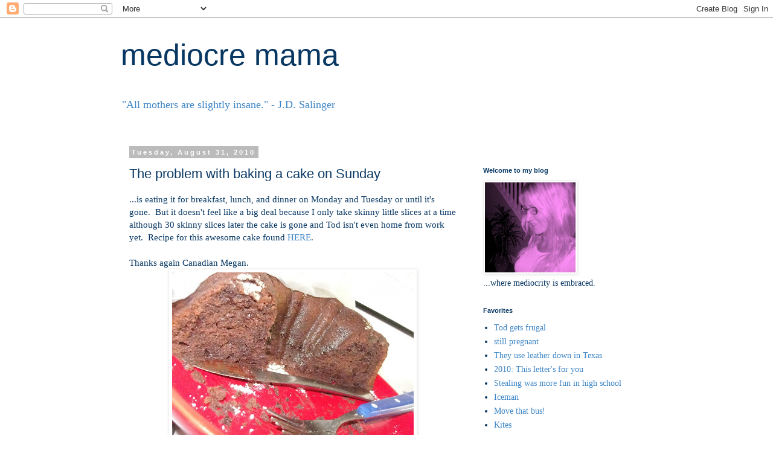

--- FILE ---
content_type: text/html; charset=UTF-8
request_url: http://www.mediocremama.com/2010/08/problem-with-baking-cake-on-sunday.html
body_size: 12869
content:
<!DOCTYPE html>
<html class='v2' dir='ltr' lang='en'>
<head>
<link href='https://www.blogger.com/static/v1/widgets/335934321-css_bundle_v2.css' rel='stylesheet' type='text/css'/>
<meta content='width=1100' name='viewport'/>
<meta content='text/html; charset=UTF-8' http-equiv='Content-Type'/>
<meta content='blogger' name='generator'/>
<link href='http://www.mediocremama.com/favicon.ico' rel='icon' type='image/x-icon'/>
<link href='http://www.mediocremama.com/2010/08/problem-with-baking-cake-on-sunday.html' rel='canonical'/>
<link rel="alternate" type="application/atom+xml" title="mediocre mama - Atom" href="http://www.mediocremama.com/feeds/posts/default" />
<link rel="alternate" type="application/rss+xml" title="mediocre mama - RSS" href="http://www.mediocremama.com/feeds/posts/default?alt=rss" />
<link rel="service.post" type="application/atom+xml" title="mediocre mama - Atom" href="https://www.blogger.com/feeds/7431505927795492227/posts/default" />

<link rel="alternate" type="application/atom+xml" title="mediocre mama - Atom" href="http://www.mediocremama.com/feeds/7104516426807539721/comments/default" />
<!--Can't find substitution for tag [blog.ieCssRetrofitLinks]-->
<link href='https://blogger.googleusercontent.com/img/b/R29vZ2xl/AVvXsEjllpr8OxtDjaEO4qzBfBrLkc4ZvEH8NIiSQf6NYBkmSh1ERbO3HXxqkSCWDDybVM4j0yAGEE0SVc1dB3_Qr1OClI6M3CpmJ4wczmiR710cmgYI_K2awT1BHrek2gJK3xYWP3e8LWDO_kg/s400/DSC01624.JPG' rel='image_src'/>
<meta content='http://www.mediocremama.com/2010/08/problem-with-baking-cake-on-sunday.html' property='og:url'/>
<meta content='The problem with baking a cake on Sunday' property='og:title'/>
<meta content='...is eating it for breakfast, lunch, and dinner on Monday and Tuesday or until it&#39;s gone.  But it doesn&#39;t feel like a big deal because I on...' property='og:description'/>
<meta content='https://blogger.googleusercontent.com/img/b/R29vZ2xl/AVvXsEjllpr8OxtDjaEO4qzBfBrLkc4ZvEH8NIiSQf6NYBkmSh1ERbO3HXxqkSCWDDybVM4j0yAGEE0SVc1dB3_Qr1OClI6M3CpmJ4wczmiR710cmgYI_K2awT1BHrek2gJK3xYWP3e8LWDO_kg/w1200-h630-p-k-no-nu/DSC01624.JPG' property='og:image'/>
<title>mediocre mama: The problem with baking a cake on Sunday</title>
<style id='page-skin-1' type='text/css'><!--
/*
-----------------------------------------------
Blogger Template Style
Name:     Simple
Designer: Blogger
URL:      www.blogger.com
----------------------------------------------- */
/* Content
----------------------------------------------- */
body {
font: normal normal 14px Georgia, Utopia, 'Palatino Linotype', Palatino, serif;
color: #073763;
background: #ffffff none repeat scroll top left;
padding: 0 0 0 0;
}
html body .region-inner {
min-width: 0;
max-width: 100%;
width: auto;
}
h2 {
font-size: 22px;
}
a:link {
text-decoration:none;
color: #3d85c6;
}
a:visited {
text-decoration:none;
color: #888888;
}
a:hover {
text-decoration:underline;
color: #33aaff;
}
.body-fauxcolumn-outer .fauxcolumn-inner {
background: transparent none repeat scroll top left;
_background-image: none;
}
.body-fauxcolumn-outer .cap-top {
position: absolute;
z-index: 1;
height: 400px;
width: 100%;
}
.body-fauxcolumn-outer .cap-top .cap-left {
width: 100%;
background: transparent none repeat-x scroll top left;
_background-image: none;
}
.content-outer {
-moz-box-shadow: 0 0 0 rgba(0, 0, 0, .15);
-webkit-box-shadow: 0 0 0 rgba(0, 0, 0, .15);
-goog-ms-box-shadow: 0 0 0 #333333;
box-shadow: 0 0 0 rgba(0, 0, 0, .15);
margin-bottom: 1px;
}
.content-inner {
padding: 10px 40px;
}
.content-inner {
background-color: #ffffff;
}
/* Header
----------------------------------------------- */
.header-outer {
background: transparent none repeat-x scroll 0 -400px;
_background-image: none;
}
.Header h1 {
font: normal normal 50px 'Trebuchet MS',Trebuchet,Verdana,sans-serif;
color: #073763;
text-shadow: 0 0 0 rgba(0, 0, 0, .2);
}
.Header h1 a {
color: #073763;
}
.Header .description {
font-size: 18px;
color: #3d85c6;
}
.header-inner .Header .titlewrapper {
padding: 22px 0;
}
.header-inner .Header .descriptionwrapper {
padding: 0 0;
}
/* Tabs
----------------------------------------------- */
.tabs-inner .section:first-child {
border-top: 0 solid #dddddd;
}
.tabs-inner .section:first-child ul {
margin-top: -1px;
border-top: 1px solid #dddddd;
border-left: 1px solid #dddddd;
border-right: 1px solid #dddddd;
}
.tabs-inner .widget ul {
background: transparent none repeat-x scroll 0 -800px;
_background-image: none;
border-bottom: 1px solid #dddddd;
margin-top: 0;
margin-left: -30px;
margin-right: -30px;
}
.tabs-inner .widget li a {
display: inline-block;
padding: .6em 1em;
font: normal normal 14px Georgia, Utopia, 'Palatino Linotype', Palatino, serif;
color: #000000;
border-left: 1px solid #ffffff;
border-right: 1px solid #dddddd;
}
.tabs-inner .widget li:first-child a {
border-left: none;
}
.tabs-inner .widget li.selected a, .tabs-inner .widget li a:hover {
color: #000000;
background-color: #eeeeee;
text-decoration: none;
}
/* Columns
----------------------------------------------- */
.main-outer {
border-top: 0 solid transparent;
}
.fauxcolumn-left-outer .fauxcolumn-inner {
border-right: 1px solid transparent;
}
.fauxcolumn-right-outer .fauxcolumn-inner {
border-left: 1px solid transparent;
}
/* Headings
----------------------------------------------- */
div.widget > h2,
div.widget h2.title {
margin: 0 0 1em 0;
font: normal bold 11px 'Trebuchet MS',Trebuchet,Verdana,sans-serif;
color: #073763;
}
/* Widgets
----------------------------------------------- */
.widget .zippy {
color: #3d85c6;
text-shadow: 2px 2px 1px rgba(0, 0, 0, .1);
}
.widget .popular-posts ul {
list-style: none;
}
/* Posts
----------------------------------------------- */
h2.date-header {
font: normal bold 11px Arial, Tahoma, Helvetica, FreeSans, sans-serif;
}
.date-header span {
background-color: #bbbbbb;
color: #ffffff;
padding: 0.4em;
letter-spacing: 3px;
margin: inherit;
}
.main-inner {
padding-top: 35px;
padding-bottom: 65px;
}
.main-inner .column-center-inner {
padding: 0 0;
}
.main-inner .column-center-inner .section {
margin: 0 1em;
}
.post {
margin: 0 0 45px 0;
}
h3.post-title, .comments h4 {
font: normal normal 22px 'Trebuchet MS',Trebuchet,Verdana,sans-serif;
margin: .75em 0 0;
}
.post-body {
font-size: 110%;
line-height: 1.4;
position: relative;
}
.post-body img, .post-body .tr-caption-container, .Profile img, .Image img,
.BlogList .item-thumbnail img {
padding: 2px;
background: #ffffff;
border: 1px solid #eeeeee;
-moz-box-shadow: 1px 1px 5px rgba(0, 0, 0, .1);
-webkit-box-shadow: 1px 1px 5px rgba(0, 0, 0, .1);
box-shadow: 1px 1px 5px rgba(0, 0, 0, .1);
}
.post-body img, .post-body .tr-caption-container {
padding: 5px;
}
.post-body .tr-caption-container {
color: #073763;
}
.post-body .tr-caption-container img {
padding: 0;
background: transparent;
border: none;
-moz-box-shadow: 0 0 0 rgba(0, 0, 0, .1);
-webkit-box-shadow: 0 0 0 rgba(0, 0, 0, .1);
box-shadow: 0 0 0 rgba(0, 0, 0, .1);
}
.post-header {
margin: 0 0 1.5em;
line-height: 1.6;
font-size: 90%;
}
.post-footer {
margin: 20px -2px 0;
padding: 5px 10px;
color: #073763;
background-color: #bbbbbb;
border-bottom: 1px solid #073763;
line-height: 1.6;
font-size: 90%;
}
#comments .comment-author {
padding-top: 1.5em;
border-top: 1px solid transparent;
background-position: 0 1.5em;
}
#comments .comment-author:first-child {
padding-top: 0;
border-top: none;
}
.avatar-image-container {
margin: .2em 0 0;
}
#comments .avatar-image-container img {
border: 1px solid #eeeeee;
}
/* Comments
----------------------------------------------- */
.comments .comments-content .icon.blog-author {
background-repeat: no-repeat;
background-image: url([data-uri]);
}
.comments .comments-content .loadmore a {
border-top: 1px solid #3d85c6;
border-bottom: 1px solid #3d85c6;
}
.comments .comment-thread.inline-thread {
background-color: #bbbbbb;
}
.comments .continue {
border-top: 2px solid #3d85c6;
}
/* Accents
---------------------------------------------- */
.section-columns td.columns-cell {
border-left: 1px solid transparent;
}
.blog-pager {
background: transparent url(//www.blogblog.com/1kt/simple/paging_dot.png) repeat-x scroll top center;
}
.blog-pager-older-link, .home-link,
.blog-pager-newer-link {
background-color: #ffffff;
padding: 5px;
}
.footer-outer {
border-top: 1px dashed #bbbbbb;
}
/* Mobile
----------------------------------------------- */
body.mobile  {
background-size: auto;
}
.mobile .body-fauxcolumn-outer {
background: transparent none repeat scroll top left;
}
.mobile .body-fauxcolumn-outer .cap-top {
background-size: 100% auto;
}
.mobile .content-outer {
-webkit-box-shadow: 0 0 3px rgba(0, 0, 0, .15);
box-shadow: 0 0 3px rgba(0, 0, 0, .15);
}
.mobile .tabs-inner .widget ul {
margin-left: 0;
margin-right: 0;
}
.mobile .post {
margin: 0;
}
.mobile .main-inner .column-center-inner .section {
margin: 0;
}
.mobile .date-header span {
padding: 0.1em 10px;
margin: 0 -10px;
}
.mobile h3.post-title {
margin: 0;
}
.mobile .blog-pager {
background: transparent none no-repeat scroll top center;
}
.mobile .footer-outer {
border-top: none;
}
.mobile .main-inner, .mobile .footer-inner {
background-color: #ffffff;
}
.mobile-index-contents {
color: #073763;
}
.mobile-link-button {
background-color: #3d85c6;
}
.mobile-link-button a:link, .mobile-link-button a:visited {
color: #ffffff;
}
.mobile .tabs-inner .section:first-child {
border-top: none;
}
.mobile .tabs-inner .PageList .widget-content {
background-color: #eeeeee;
color: #000000;
border-top: 1px solid #dddddd;
border-bottom: 1px solid #dddddd;
}
.mobile .tabs-inner .PageList .widget-content .pagelist-arrow {
border-left: 1px solid #dddddd;
}

--></style>
<style id='template-skin-1' type='text/css'><!--
body {
min-width: 960px;
}
.content-outer, .content-fauxcolumn-outer, .region-inner {
min-width: 960px;
max-width: 960px;
_width: 960px;
}
.main-inner .columns {
padding-left: 0;
padding-right: 310px;
}
.main-inner .fauxcolumn-center-outer {
left: 0;
right: 310px;
/* IE6 does not respect left and right together */
_width: expression(this.parentNode.offsetWidth -
parseInt("0") -
parseInt("310px") + 'px');
}
.main-inner .fauxcolumn-left-outer {
width: 0;
}
.main-inner .fauxcolumn-right-outer {
width: 310px;
}
.main-inner .column-left-outer {
width: 0;
right: 100%;
margin-left: -0;
}
.main-inner .column-right-outer {
width: 310px;
margin-right: -310px;
}
#layout {
min-width: 0;
}
#layout .content-outer {
min-width: 0;
width: 800px;
}
#layout .region-inner {
min-width: 0;
width: auto;
}
body#layout div.add_widget {
padding: 8px;
}
body#layout div.add_widget a {
margin-left: 32px;
}
--></style>
<link href='https://www.blogger.com/dyn-css/authorization.css?targetBlogID=7431505927795492227&amp;zx=9d4f5bdc-b719-44b3-92c3-e2a11ee85bac' media='none' onload='if(media!=&#39;all&#39;)media=&#39;all&#39;' rel='stylesheet'/><noscript><link href='https://www.blogger.com/dyn-css/authorization.css?targetBlogID=7431505927795492227&amp;zx=9d4f5bdc-b719-44b3-92c3-e2a11ee85bac' rel='stylesheet'/></noscript>
<meta name='google-adsense-platform-account' content='ca-host-pub-1556223355139109'/>
<meta name='google-adsense-platform-domain' content='blogspot.com'/>

<!-- data-ad-client=ca-pub-3709863852538604 -->

</head>
<body class='loading variant-simplysimple'>
<div class='navbar section' id='navbar' name='Navbar'><div class='widget Navbar' data-version='1' id='Navbar1'><script type="text/javascript">
    function setAttributeOnload(object, attribute, val) {
      if(window.addEventListener) {
        window.addEventListener('load',
          function(){ object[attribute] = val; }, false);
      } else {
        window.attachEvent('onload', function(){ object[attribute] = val; });
      }
    }
  </script>
<div id="navbar-iframe-container"></div>
<script type="text/javascript" src="https://apis.google.com/js/platform.js"></script>
<script type="text/javascript">
      gapi.load("gapi.iframes:gapi.iframes.style.bubble", function() {
        if (gapi.iframes && gapi.iframes.getContext) {
          gapi.iframes.getContext().openChild({
              url: 'https://www.blogger.com/navbar/7431505927795492227?po\x3d7104516426807539721\x26origin\x3dhttp://www.mediocremama.com',
              where: document.getElementById("navbar-iframe-container"),
              id: "navbar-iframe"
          });
        }
      });
    </script><script type="text/javascript">
(function() {
var script = document.createElement('script');
script.type = 'text/javascript';
script.src = '//pagead2.googlesyndication.com/pagead/js/google_top_exp.js';
var head = document.getElementsByTagName('head')[0];
if (head) {
head.appendChild(script);
}})();
</script>
</div></div>
<div class='body-fauxcolumns'>
<div class='fauxcolumn-outer body-fauxcolumn-outer'>
<div class='cap-top'>
<div class='cap-left'></div>
<div class='cap-right'></div>
</div>
<div class='fauxborder-left'>
<div class='fauxborder-right'></div>
<div class='fauxcolumn-inner'>
</div>
</div>
<div class='cap-bottom'>
<div class='cap-left'></div>
<div class='cap-right'></div>
</div>
</div>
</div>
<div class='content'>
<div class='content-fauxcolumns'>
<div class='fauxcolumn-outer content-fauxcolumn-outer'>
<div class='cap-top'>
<div class='cap-left'></div>
<div class='cap-right'></div>
</div>
<div class='fauxborder-left'>
<div class='fauxborder-right'></div>
<div class='fauxcolumn-inner'>
</div>
</div>
<div class='cap-bottom'>
<div class='cap-left'></div>
<div class='cap-right'></div>
</div>
</div>
</div>
<div class='content-outer'>
<div class='content-cap-top cap-top'>
<div class='cap-left'></div>
<div class='cap-right'></div>
</div>
<div class='fauxborder-left content-fauxborder-left'>
<div class='fauxborder-right content-fauxborder-right'></div>
<div class='content-inner'>
<header>
<div class='header-outer'>
<div class='header-cap-top cap-top'>
<div class='cap-left'></div>
<div class='cap-right'></div>
</div>
<div class='fauxborder-left header-fauxborder-left'>
<div class='fauxborder-right header-fauxborder-right'></div>
<div class='region-inner header-inner'>
<div class='header section' id='header' name='Header'><div class='widget Header' data-version='1' id='Header1'>
<div id='header-inner'>
<div class='titlewrapper'>
<h1 class='title'>
<a href='http://www.mediocremama.com/'>
mediocre mama
</a>
</h1>
</div>
<div class='descriptionwrapper'>
<p class='description'><span>"All mothers are slightly insane." - J.D. Salinger</span></p>
</div>
</div>
</div></div>
</div>
</div>
<div class='header-cap-bottom cap-bottom'>
<div class='cap-left'></div>
<div class='cap-right'></div>
</div>
</div>
</header>
<div class='tabs-outer'>
<div class='tabs-cap-top cap-top'>
<div class='cap-left'></div>
<div class='cap-right'></div>
</div>
<div class='fauxborder-left tabs-fauxborder-left'>
<div class='fauxborder-right tabs-fauxborder-right'></div>
<div class='region-inner tabs-inner'>
<div class='tabs no-items section' id='crosscol' name='Cross-Column'></div>
<div class='tabs no-items section' id='crosscol-overflow' name='Cross-Column 2'></div>
</div>
</div>
<div class='tabs-cap-bottom cap-bottom'>
<div class='cap-left'></div>
<div class='cap-right'></div>
</div>
</div>
<div class='main-outer'>
<div class='main-cap-top cap-top'>
<div class='cap-left'></div>
<div class='cap-right'></div>
</div>
<div class='fauxborder-left main-fauxborder-left'>
<div class='fauxborder-right main-fauxborder-right'></div>
<div class='region-inner main-inner'>
<div class='columns fauxcolumns'>
<div class='fauxcolumn-outer fauxcolumn-center-outer'>
<div class='cap-top'>
<div class='cap-left'></div>
<div class='cap-right'></div>
</div>
<div class='fauxborder-left'>
<div class='fauxborder-right'></div>
<div class='fauxcolumn-inner'>
</div>
</div>
<div class='cap-bottom'>
<div class='cap-left'></div>
<div class='cap-right'></div>
</div>
</div>
<div class='fauxcolumn-outer fauxcolumn-left-outer'>
<div class='cap-top'>
<div class='cap-left'></div>
<div class='cap-right'></div>
</div>
<div class='fauxborder-left'>
<div class='fauxborder-right'></div>
<div class='fauxcolumn-inner'>
</div>
</div>
<div class='cap-bottom'>
<div class='cap-left'></div>
<div class='cap-right'></div>
</div>
</div>
<div class='fauxcolumn-outer fauxcolumn-right-outer'>
<div class='cap-top'>
<div class='cap-left'></div>
<div class='cap-right'></div>
</div>
<div class='fauxborder-left'>
<div class='fauxborder-right'></div>
<div class='fauxcolumn-inner'>
</div>
</div>
<div class='cap-bottom'>
<div class='cap-left'></div>
<div class='cap-right'></div>
</div>
</div>
<!-- corrects IE6 width calculation -->
<div class='columns-inner'>
<div class='column-center-outer'>
<div class='column-center-inner'>
<div class='main section' id='main' name='Main'><div class='widget Blog' data-version='1' id='Blog1'>
<div class='blog-posts hfeed'>

          <div class="date-outer">
        
<h2 class='date-header'><span>Tuesday, August 31, 2010</span></h2>

          <div class="date-posts">
        
<div class='post-outer'>
<div class='post hentry uncustomized-post-template' itemprop='blogPost' itemscope='itemscope' itemtype='http://schema.org/BlogPosting'>
<meta content='https://blogger.googleusercontent.com/img/b/R29vZ2xl/AVvXsEjllpr8OxtDjaEO4qzBfBrLkc4ZvEH8NIiSQf6NYBkmSh1ERbO3HXxqkSCWDDybVM4j0yAGEE0SVc1dB3_Qr1OClI6M3CpmJ4wczmiR710cmgYI_K2awT1BHrek2gJK3xYWP3e8LWDO_kg/s400/DSC01624.JPG' itemprop='image_url'/>
<meta content='7431505927795492227' itemprop='blogId'/>
<meta content='7104516426807539721' itemprop='postId'/>
<a name='7104516426807539721'></a>
<h3 class='post-title entry-title' itemprop='name'>
The problem with baking a cake on Sunday
</h3>
<div class='post-header'>
<div class='post-header-line-1'></div>
</div>
<div class='post-body entry-content' id='post-body-7104516426807539721' itemprop='description articleBody'>
...is eating it for breakfast, lunch, and dinner on Monday and Tuesday or until it's gone. &nbsp;But it doesn't feel like a big deal because I only take skinny little slices at a time although 30 skinny slices later the cake is gone and Tod isn't even home from work yet.&nbsp; Recipe for this awesome cake found <a href="http://weeatstuff.blogspot.com/2010/08/want-to-eat-entire-cake.html">HERE</a>.<br />
<br />
Thanks again Canadian Megan.<br />
<a href="https://blogger.googleusercontent.com/img/b/R29vZ2xl/AVvXsEjllpr8OxtDjaEO4qzBfBrLkc4ZvEH8NIiSQf6NYBkmSh1ERbO3HXxqkSCWDDybVM4j0yAGEE0SVc1dB3_Qr1OClI6M3CpmJ4wczmiR710cmgYI_K2awT1BHrek2gJK3xYWP3e8LWDO_kg/s1600/DSC01624.JPG" onblur="try {parent.deselectBloggerImageGracefully();} catch(e) {}"><img alt="" border="0" id="BLOGGER_PHOTO_ID_5506847172346989954" src="https://blogger.googleusercontent.com/img/b/R29vZ2xl/AVvXsEjllpr8OxtDjaEO4qzBfBrLkc4ZvEH8NIiSQf6NYBkmSh1ERbO3HXxqkSCWDDybVM4j0yAGEE0SVc1dB3_Qr1OClI6M3CpmJ4wczmiR710cmgYI_K2awT1BHrek2gJK3xYWP3e8LWDO_kg/s400/DSC01624.JPG" style="cursor: pointer; display: block; height: 300px; margin: 0px auto 10px; text-align: center; width: 400px;" /></a>
<div style='clear: both;'></div>
</div>
<div class='post-footer'>
<div class='post-footer-line post-footer-line-1'>
<span class='post-author vcard'>
Posted by
<span class='fn' itemprop='author' itemscope='itemscope' itemtype='http://schema.org/Person'>
<meta content='https://www.blogger.com/profile/17410018001221255497' itemprop='url'/>
<a class='g-profile' href='https://www.blogger.com/profile/17410018001221255497' rel='author' title='author profile'>
<span itemprop='name'>MediocreMama</span>
</a>
</span>
</span>
<span class='post-timestamp'>
at
<meta content='http://www.mediocremama.com/2010/08/problem-with-baking-cake-on-sunday.html' itemprop='url'/>
<a class='timestamp-link' href='http://www.mediocremama.com/2010/08/problem-with-baking-cake-on-sunday.html' rel='bookmark' title='permanent link'><abbr class='published' itemprop='datePublished' title='2010-08-31T10:24:00-07:00'>10:24&#8239;AM</abbr></a>
</span>
<span class='post-comment-link'>
</span>
<span class='post-icons'>
<span class='item-action'>
<a href='https://www.blogger.com/email-post/7431505927795492227/7104516426807539721' title='Email Post'>
<img alt='' class='icon-action' height='13' src='https://resources.blogblog.com/img/icon18_email.gif' width='18'/>
</a>
</span>
<span class='item-control blog-admin pid-1825297430'>
<a href='https://www.blogger.com/post-edit.g?blogID=7431505927795492227&postID=7104516426807539721&from=pencil' title='Edit Post'>
<img alt='' class='icon-action' height='18' src='https://resources.blogblog.com/img/icon18_edit_allbkg.gif' width='18'/>
</a>
</span>
</span>
<div class='post-share-buttons goog-inline-block'>
<a class='goog-inline-block share-button sb-email' href='https://www.blogger.com/share-post.g?blogID=7431505927795492227&postID=7104516426807539721&target=email' target='_blank' title='Email This'><span class='share-button-link-text'>Email This</span></a><a class='goog-inline-block share-button sb-blog' href='https://www.blogger.com/share-post.g?blogID=7431505927795492227&postID=7104516426807539721&target=blog' onclick='window.open(this.href, "_blank", "height=270,width=475"); return false;' target='_blank' title='BlogThis!'><span class='share-button-link-text'>BlogThis!</span></a><a class='goog-inline-block share-button sb-twitter' href='https://www.blogger.com/share-post.g?blogID=7431505927795492227&postID=7104516426807539721&target=twitter' target='_blank' title='Share to X'><span class='share-button-link-text'>Share to X</span></a><a class='goog-inline-block share-button sb-facebook' href='https://www.blogger.com/share-post.g?blogID=7431505927795492227&postID=7104516426807539721&target=facebook' onclick='window.open(this.href, "_blank", "height=430,width=640"); return false;' target='_blank' title='Share to Facebook'><span class='share-button-link-text'>Share to Facebook</span></a><a class='goog-inline-block share-button sb-pinterest' href='https://www.blogger.com/share-post.g?blogID=7431505927795492227&postID=7104516426807539721&target=pinterest' target='_blank' title='Share to Pinterest'><span class='share-button-link-text'>Share to Pinterest</span></a>
</div>
</div>
<div class='post-footer-line post-footer-line-2'>
<span class='post-labels'>
Labels:
<a href='http://www.mediocremama.com/search/label/Eating%20an%20entire%20cake' rel='tag'>Eating an entire cake</a>,
<a href='http://www.mediocremama.com/search/label/I%27m%20addicted%20to%20baking' rel='tag'>I&#39;m addicted to baking</a>,
<a href='http://www.mediocremama.com/search/label/why%20my%20pants%20are%20tight' rel='tag'>why my pants are tight</a>
</span>
</div>
<div class='post-footer-line post-footer-line-3'>
<span class='post-location'>
</span>
</div>
</div>
</div>
<div class='comments' id='comments'>
<a name='comments'></a>
<h4>1 comment:</h4>
<div id='Blog1_comments-block-wrapper'>
<dl class='avatar-comment-indent' id='comments-block'>
<dt class='comment-author ' id='c3826790558968092657'>
<a name='c3826790558968092657'></a>
<div class="avatar-image-container vcard"><span dir="ltr"><a href="https://www.blogger.com/profile/00893305711389107491" target="" rel="nofollow" onclick="" class="avatar-hovercard" id="av-3826790558968092657-00893305711389107491"><img src="https://resources.blogblog.com/img/blank.gif" width="35" height="35" class="delayLoad" style="display: none;" longdesc="//blogger.googleusercontent.com/img/b/R29vZ2xl/AVvXsEiYKJ9_2ZKtnUObAQakwfTVeCZZ0WHH2ANa6VRqTCbLh4bGGGeOT5Uh2sU9jfIzcax-7DPqFdaQ0i8_fb22XImUoOC4HbF9UdDgp_AjNstw9ZpFBCHbRDlljTy8iKu9Fss/s45-c/IMG_1360.JPG" alt="" title="alana">

<noscript><img src="//blogger.googleusercontent.com/img/b/R29vZ2xl/AVvXsEiYKJ9_2ZKtnUObAQakwfTVeCZZ0WHH2ANa6VRqTCbLh4bGGGeOT5Uh2sU9jfIzcax-7DPqFdaQ0i8_fb22XImUoOC4HbF9UdDgp_AjNstw9ZpFBCHbRDlljTy8iKu9Fss/s45-c/IMG_1360.JPG" width="35" height="35" class="photo" alt=""></noscript></a></span></div>
<a href='https://www.blogger.com/profile/00893305711389107491' rel='nofollow'>alana</a>
said...
</dt>
<dd class='comment-body' id='Blog1_cmt-3826790558968092657'>
<p>
This cake looks much better than the cookies I made Sunday!  I had to throw them away, and was secretly sad because then i couldn&#39;t eat them for breakfast and lunch...
</p>
</dd>
<dd class='comment-footer'>
<span class='comment-timestamp'>
<a href='http://www.mediocremama.com/2010/08/problem-with-baking-cake-on-sunday.html?showComment=1283281461411#c3826790558968092657' title='comment permalink'>
August 31, 2010 at 12:04&#8239;PM
</a>
<span class='item-control blog-admin pid-124715164'>
<a class='comment-delete' href='https://www.blogger.com/comment/delete/7431505927795492227/3826790558968092657' title='Delete Comment'>
<img src='https://resources.blogblog.com/img/icon_delete13.gif'/>
</a>
</span>
</span>
</dd>
</dl>
</div>
<p class='comment-footer'>
<a href='https://www.blogger.com/comment/fullpage/post/7431505927795492227/7104516426807539721' onclick='javascript:window.open(this.href, "bloggerPopup", "toolbar=0,location=0,statusbar=1,menubar=0,scrollbars=yes,width=640,height=500"); return false;'>Post a Comment</a>
</p>
</div>
</div>

        </div></div>
      
</div>
<div class='blog-pager' id='blog-pager'>
<span id='blog-pager-newer-link'>
<a class='blog-pager-newer-link' href='http://www.mediocremama.com/2010/09/goodbye-summer.html' id='Blog1_blog-pager-newer-link' title='Newer Post'>Newer Post</a>
</span>
<span id='blog-pager-older-link'>
<a class='blog-pager-older-link' href='http://www.mediocremama.com/2010/08/seven-year-burn.html' id='Blog1_blog-pager-older-link' title='Older Post'>Older Post</a>
</span>
<a class='home-link' href='http://www.mediocremama.com/'>Home</a>
</div>
<div class='clear'></div>
<div class='post-feeds'>
<div class='feed-links'>
Subscribe to:
<a class='feed-link' href='http://www.mediocremama.com/feeds/7104516426807539721/comments/default' target='_blank' type='application/atom+xml'>Post Comments (Atom)</a>
</div>
</div>
</div></div>
</div>
</div>
<div class='column-left-outer'>
<div class='column-left-inner'>
<aside>
</aside>
</div>
</div>
<div class='column-right-outer'>
<div class='column-right-inner'>
<aside>
<div class='sidebar section' id='sidebar-right-1'><div class='widget HTML' data-version='1' id='HTML4'>
<div class='widget-content'>
<!-- Begin supplemental 300 ad -->
<script src="http://ads.blogherads.com/83/8339/300nh.js" type="text/javascript"></script>
<!-- End supplemental 300 ad -->
</div>
<div class='clear'></div>
</div><div class='widget HTML' data-version='1' id='HTML7'>
<div class='widget-content'>
<!-- BEGIN 160x600 MAIN AD-->
<script src="http://ads.blogherads.com/83/8339/160a.js" type="text/javascript"></script>
<!-- END 160x600 MAIN AD-->
</div>
<div class='clear'></div>
</div><div class='widget Image' data-version='1' id='Image2'>
<h2>Welcome to my blog</h2>
<div class='widget-content'>
<img alt='Welcome to my blog' height='149' id='Image2_img' src='http://1.bp.blogspot.com/_tGjKdnOci3o/S_68aufaAlI/AAAAAAAAB6s/x99rrAs7554/S220/boys+oct+09+017.JPG' width='150'/>
<br/>
<span class='caption'>...where mediocrity is embraced.</span>
</div>
<div class='clear'></div>
</div><div class='widget LinkList' data-version='1' id='LinkList4'>
<h2>Favorites</h2>
<div class='widget-content'>
<ul>
<li><a href='http://www.mediocremama.com/2012/08/tod-gets-frugal.html'>Tod gets frugal</a></li>
<li><a href='http://www.mediocremama.com/2012/04/still-pregnant.html'>still pregnant</a></li>
<li><a href='http://http//www.mediocremama.com/2012/03/im-pregnant.html'>They use leather down in Texas</a></li>
<li><a href='http://www.mediocremama.com/2010/12/2010-this-letters-for-you.html'>2010: This letter's for you</a></li>
<li><a href='http://www.mediocremama.com/2010/09/stealing-was-more-fun-in-high-school.html'>Stealing was more fun in high school</a></li>
<li><a href='http://www.mediocremama.com/2008/01/iceman.html'>Iceman</a></li>
<li><a href='http://www.mediocremama.com/2007/10/move-that-bus.html'>Move that bus!</a></li>
<li><a href='http://newestwever.blogspot.com/2010/05/kites.html'>Kites</a></li>
<li><a href='http://newestwever.blogspot.com/2007/12/three-oh.html'>Three-oh</a></li>
<li><a href='http://newestwever.blogspot.com/2008/05/i-believe-in-miracles.html'>I believe in miracles</a></li>
<li><a href='http://newestwever.blogspot.com/2008/08/cinco.html'>In the name....of love....</a></li>
<li><a href='http://newestwever.blogspot.com/2008/12/being-homeless-isnt-funny-but.html'>Being homeless isn't funny but...</a></li>
<li><a href='http://newestwever.blogspot.com/2009/01/park-moms.html'>Park Moms</a></li>
<li><a href='http://newestwever.blogspot.com/2009/02/why-we-were-late-to-church-today.html'>Why we were late to church today</a></li>
<li><a href='http://newestwever.blogspot.com/2009/04/choose-your-own-post.html'>Choose your own post</a></li>
<li><a href='http://newestwever.blogspot.com/2009/05/business-up-front-party-in-back.html'>Party in the back</a></li>
<li><a href='http://newestwever.blogspot.com/2009/07/you-know-where-to-find-us.html'>You know where to find us</a></li>
<li><a href='http://newestwever.blogspot.com/2009/08/day-i-didnt-want-to-be-mom-and-other.html'>The day I didn't want to be a mom</a></li>
<li><a href='http://newestwever.blogspot.com/2009/10/secretscontinued.html'>Secrets...continued</a></li>
<li><a href='http://newestwever.blogspot.com/2009/10/secrets-rot-soul.html'>Secrets Rot the Soul</a></li>
<li><a href='http://newestwever.blogspot.com/2009/11/few-notes-on-tod.html'>A few notes on Tod</a></li>
<li><a href='http://newestwever.blogspot.com/2009/11/dear-canada.html'>Dear Canada</a></li>
<li><a href='http://newestwever.blogspot.com/2010/02/what-is-my-life.html'>What is my life</a></li>
</ul>
<div class='clear'></div>
</div>
</div><div class='widget Followers' data-version='1' id='Followers1'>
<h2 class='title'>Blost Friends</h2>
<div class='widget-content'>
<div id='Followers1-wrapper'>
<div style='margin-right:2px;'>
<div><script type="text/javascript" src="https://apis.google.com/js/platform.js"></script>
<div id="followers-iframe-container"></div>
<script type="text/javascript">
    window.followersIframe = null;
    function followersIframeOpen(url) {
      gapi.load("gapi.iframes", function() {
        if (gapi.iframes && gapi.iframes.getContext) {
          window.followersIframe = gapi.iframes.getContext().openChild({
            url: url,
            where: document.getElementById("followers-iframe-container"),
            messageHandlersFilter: gapi.iframes.CROSS_ORIGIN_IFRAMES_FILTER,
            messageHandlers: {
              '_ready': function(obj) {
                window.followersIframe.getIframeEl().height = obj.height;
              },
              'reset': function() {
                window.followersIframe.close();
                followersIframeOpen("https://www.blogger.com/followers/frame/7431505927795492227?colors\x3dCgt0cmFuc3BhcmVudBILdHJhbnNwYXJlbnQaByMwNzM3NjMiByMzZDg1YzYqByNmZmZmZmYyByMwNzM3NjM6ByMwNzM3NjNCByMzZDg1YzZKByMzZDg1YzZSByMzZDg1YzZaC3RyYW5zcGFyZW50\x26pageSize\x3d21\x26hl\x3den\x26origin\x3dhttp://www.mediocremama.com");
              },
              'open': function(url) {
                window.followersIframe.close();
                followersIframeOpen(url);
              }
            }
          });
        }
      });
    }
    followersIframeOpen("https://www.blogger.com/followers/frame/7431505927795492227?colors\x3dCgt0cmFuc3BhcmVudBILdHJhbnNwYXJlbnQaByMwNzM3NjMiByMzZDg1YzYqByNmZmZmZmYyByMwNzM3NjM6ByMwNzM3NjNCByMzZDg1YzZKByMzZDg1YzZSByMzZDg1YzZaC3RyYW5zcGFyZW50\x26pageSize\x3d21\x26hl\x3den\x26origin\x3dhttp://www.mediocremama.com");
  </script></div>
</div>
</div>
<div class='clear'></div>
</div>
</div><div class='widget Image' data-version='1' id='Image3'>
<h2>The Joker</h2>
<div class='widget-content'>
<img alt='The Joker' height='240' id='Image3_img' src='https://blogger.googleusercontent.com/img/b/R29vZ2xl/AVvXsEhmoZia40JAQejs_kKU8B5Tu3ju2TcNOffGN6Mvb9jolqUvl9t1SNw1YAkdh7sOHFBG0Cr5xuyqx8OEwTBzQMIqwOh5o_FGaGEEjEqj9LuYH_L7ehD2Kc9DC0iRnKeI35VUpy6RUMh_CgE/s350/TOD' width='320'/>
<br/>
<span class='caption'>Born in the 70s</span>
</div>
<div class='clear'></div>
</div><div class='widget Image' data-version='1' id='Image1'>
<h2>Batman</h2>
<div class='widget-content'>
<img alt='Batman' height='165' id='Image1_img' src='http://3.bp.blogspot.com/_BSiXvN0WNeo/SHQks4aZN0I/AAAAAAAAA3I/sRF9sxgncbY/S220/Lennon+Tod+Wever!+008.jpg' width='220'/>
<br/>
<span class='caption'>Born in 2007</span>
</div>
<div class='clear'></div>
</div><div class='widget Image' data-version='1' id='Image15'>
<h2>Robin</h2>
<div class='widget-content'>
<img alt='Robin' height='112' id='Image15_img' src='https://blogger.googleusercontent.com/img/b/R29vZ2xl/AVvXsEiRpoPNEuTVMgw_tj-kGLWMsQf8X0TVyuzmB4JEYsV9oqzYK4x2W81MK7YOVYPx7FFeAV2ln7xepfoLqTc_5ROvkwf-8jIRXVEQA3z00fjiBxKpk40JP2LPKp-A8R2Q4SPMjx4sEaK5ki7o/s150/033.JPG' width='150'/>
<br/>
<span class='caption'>Born in 2009</span>
</div>
<div class='clear'></div>
</div><div class='widget Image' data-version='1' id='Image4'>
<h2>Cat Woman</h2>
<div class='widget-content'>
<img alt='Cat Woman' height='200' id='Image4_img' src='https://blogger.googleusercontent.com/img/b/R29vZ2xl/AVvXsEhcT8LfhZKkQaOQKDGymMOJ1IGddH-neq0a_1GcXl3bo12M66yrqonWyAz9FQTQ0Ujw4Uk8tBrCDWSLV8Q0gxvm5Z8kttvmXlNuSn3MyqtLVTEeh8d6QrmepKn-xI6z5q4HpwMrd1QElMjA/s380/looking+up.JPG' width='150'/>
<br/>
<span class='caption'>Running the house since 2012</span>
</div>
<div class='clear'></div>
</div><div class='widget Image' data-version='1' id='Image6'>
<h2>and the Riddler</h2>
<div class='widget-content'>
<img alt='and the Riddler' height='367' id='Image6_img' src='https://blogger.googleusercontent.com/img/b/R29vZ2xl/AVvXsEijF4TyGqjFTlcGEZ6hEKsxcWTWzMhx9OILZpu1c2DjI7rrqLZCL2EHfQywF3RBXv1DuecOG2zVbe4O7AOQTdydChP2RbUB9ZOnVgBXpZAIVSiT2sZoUfQ-Gv8pZsrh6a3Z3v8V-0mU5GAv/s1600/thomas.jpeg' width='275'/>
<br/>
<span class='caption'>2014</span>
</div>
<div class='clear'></div>
</div></div>
<table border='0' cellpadding='0' cellspacing='0' class='section-columns columns-2'>
<tbody>
<tr>
<td class='first columns-cell'>
<div class='sidebar section' id='sidebar-right-2-1'><div class='widget BlogArchive' data-version='1' id='BlogArchive1'>
<h2>MM Archives</h2>
<div class='widget-content'>
<div id='ArchiveList'>
<div id='BlogArchive1_ArchiveList'>
<select id='BlogArchive1_ArchiveMenu'>
<option value=''>MM Archives</option>
<option value='http://www.mediocremama.com/2017/08/'>August 2017 (1)</option>
<option value='http://www.mediocremama.com/2016/11/'>November 2016 (2)</option>
<option value='http://www.mediocremama.com/2016/09/'>September 2016 (2)</option>
<option value='http://www.mediocremama.com/2016/07/'>July 2016 (3)</option>
<option value='http://www.mediocremama.com/2016/06/'>June 2016 (3)</option>
<option value='http://www.mediocremama.com/2016/05/'>May 2016 (3)</option>
<option value='http://www.mediocremama.com/2016/04/'>April 2016 (1)</option>
<option value='http://www.mediocremama.com/2016/03/'>March 2016 (2)</option>
<option value='http://www.mediocremama.com/2016/01/'>January 2016 (3)</option>
<option value='http://www.mediocremama.com/2015/12/'>December 2015 (2)</option>
<option value='http://www.mediocremama.com/2015/11/'>November 2015 (2)</option>
<option value='http://www.mediocremama.com/2015/10/'>October 2015 (4)</option>
<option value='http://www.mediocremama.com/2015/08/'>August 2015 (1)</option>
<option value='http://www.mediocremama.com/2015/07/'>July 2015 (2)</option>
<option value='http://www.mediocremama.com/2015/06/'>June 2015 (3)</option>
<option value='http://www.mediocremama.com/2015/05/'>May 2015 (3)</option>
<option value='http://www.mediocremama.com/2015/04/'>April 2015 (2)</option>
<option value='http://www.mediocremama.com/2015/02/'>February 2015 (2)</option>
<option value='http://www.mediocremama.com/2015/01/'>January 2015 (2)</option>
<option value='http://www.mediocremama.com/2014/12/'>December 2014 (1)</option>
<option value='http://www.mediocremama.com/2014/11/'>November 2014 (1)</option>
<option value='http://www.mediocremama.com/2014/10/'>October 2014 (1)</option>
<option value='http://www.mediocremama.com/2014/09/'>September 2014 (4)</option>
<option value='http://www.mediocremama.com/2014/07/'>July 2014 (1)</option>
<option value='http://www.mediocremama.com/2014/06/'>June 2014 (2)</option>
<option value='http://www.mediocremama.com/2014/05/'>May 2014 (3)</option>
<option value='http://www.mediocremama.com/2014/04/'>April 2014 (1)</option>
<option value='http://www.mediocremama.com/2014/03/'>March 2014 (1)</option>
<option value='http://www.mediocremama.com/2014/02/'>February 2014 (1)</option>
<option value='http://www.mediocremama.com/2014/01/'>January 2014 (2)</option>
<option value='http://www.mediocremama.com/2013/12/'>December 2013 (3)</option>
<option value='http://www.mediocremama.com/2013/11/'>November 2013 (3)</option>
<option value='http://www.mediocremama.com/2013/10/'>October 2013 (3)</option>
<option value='http://www.mediocremama.com/2013/09/'>September 2013 (3)</option>
<option value='http://www.mediocremama.com/2013/08/'>August 2013 (6)</option>
<option value='http://www.mediocremama.com/2013/07/'>July 2013 (6)</option>
<option value='http://www.mediocremama.com/2013/06/'>June 2013 (4)</option>
<option value='http://www.mediocremama.com/2013/05/'>May 2013 (3)</option>
<option value='http://www.mediocremama.com/2013/04/'>April 2013 (7)</option>
<option value='http://www.mediocremama.com/2013/03/'>March 2013 (6)</option>
<option value='http://www.mediocremama.com/2013/02/'>February 2013 (4)</option>
<option value='http://www.mediocremama.com/2013/01/'>January 2013 (3)</option>
<option value='http://www.mediocremama.com/2012/12/'>December 2012 (3)</option>
<option value='http://www.mediocremama.com/2012/11/'>November 2012 (3)</option>
<option value='http://www.mediocremama.com/2012/10/'>October 2012 (5)</option>
<option value='http://www.mediocremama.com/2012/09/'>September 2012 (3)</option>
<option value='http://www.mediocremama.com/2012/08/'>August 2012 (4)</option>
<option value='http://www.mediocremama.com/2012/07/'>July 2012 (8)</option>
<option value='http://www.mediocremama.com/2012/06/'>June 2012 (6)</option>
<option value='http://www.mediocremama.com/2012/05/'>May 2012 (6)</option>
<option value='http://www.mediocremama.com/2012/04/'>April 2012 (8)</option>
<option value='http://www.mediocremama.com/2012/03/'>March 2012 (7)</option>
<option value='http://www.mediocremama.com/2012/02/'>February 2012 (5)</option>
<option value='http://www.mediocremama.com/2012/01/'>January 2012 (7)</option>
<option value='http://www.mediocremama.com/2011/12/'>December 2011 (9)</option>
<option value='http://www.mediocremama.com/2011/11/'>November 2011 (5)</option>
<option value='http://www.mediocremama.com/2011/10/'>October 2011 (10)</option>
<option value='http://www.mediocremama.com/2011/09/'>September 2011 (9)</option>
<option value='http://www.mediocremama.com/2011/08/'>August 2011 (10)</option>
<option value='http://www.mediocremama.com/2011/07/'>July 2011 (11)</option>
<option value='http://www.mediocremama.com/2011/06/'>June 2011 (8)</option>
<option value='http://www.mediocremama.com/2011/05/'>May 2011 (15)</option>
<option value='http://www.mediocremama.com/2011/04/'>April 2011 (7)</option>
<option value='http://www.mediocremama.com/2011/03/'>March 2011 (8)</option>
<option value='http://www.mediocremama.com/2011/02/'>February 2011 (7)</option>
<option value='http://www.mediocremama.com/2011/01/'>January 2011 (9)</option>
<option value='http://www.mediocremama.com/2010/12/'>December 2010 (6)</option>
<option value='http://www.mediocremama.com/2010/11/'>November 2010 (9)</option>
<option value='http://www.mediocremama.com/2010/10/'>October 2010 (15)</option>
<option value='http://www.mediocremama.com/2010/09/'>September 2010 (14)</option>
<option value='http://www.mediocremama.com/2010/08/'>August 2010 (15)</option>
<option value='http://www.mediocremama.com/2010/07/'>July 2010 (10)</option>
<option value='http://www.mediocremama.com/2010/06/'>June 2010 (12)</option>
<option value='http://www.mediocremama.com/2010/05/'>May 2010 (6)</option>
<option value='http://www.mediocremama.com/2010/04/'>April 2010 (3)</option>
<option value='http://www.mediocremama.com/2010/03/'>March 2010 (5)</option>
<option value='http://www.mediocremama.com/2010/02/'>February 2010 (5)</option>
<option value='http://www.mediocremama.com/2010/01/'>January 2010 (6)</option>
<option value='http://www.mediocremama.com/2009/12/'>December 2009 (3)</option>
<option value='http://www.mediocremama.com/2009/11/'>November 2009 (8)</option>
<option value='http://www.mediocremama.com/2009/10/'>October 2009 (8)</option>
<option value='http://www.mediocremama.com/2009/09/'>September 2009 (4)</option>
<option value='http://www.mediocremama.com/2009/08/'>August 2009 (3)</option>
<option value='http://www.mediocremama.com/2009/07/'>July 2009 (9)</option>
<option value='http://www.mediocremama.com/2009/06/'>June 2009 (2)</option>
<option value='http://www.mediocremama.com/2009/05/'>May 2009 (6)</option>
<option value='http://www.mediocremama.com/2009/04/'>April 2009 (8)</option>
<option value='http://www.mediocremama.com/2009/03/'>March 2009 (4)</option>
<option value='http://www.mediocremama.com/2009/02/'>February 2009 (6)</option>
<option value='http://www.mediocremama.com/2009/01/'>January 2009 (9)</option>
<option value='http://www.mediocremama.com/2008/12/'>December 2008 (5)</option>
<option value='http://www.mediocremama.com/2008/11/'>November 2008 (3)</option>
<option value='http://www.mediocremama.com/2008/10/'>October 2008 (5)</option>
<option value='http://www.mediocremama.com/2008/09/'>September 2008 (5)</option>
<option value='http://www.mediocremama.com/2008/08/'>August 2008 (8)</option>
<option value='http://www.mediocremama.com/2008/07/'>July 2008 (6)</option>
<option value='http://www.mediocremama.com/2008/06/'>June 2008 (3)</option>
<option value='http://www.mediocremama.com/2008/05/'>May 2008 (7)</option>
<option value='http://www.mediocremama.com/2008/04/'>April 2008 (6)</option>
<option value='http://www.mediocremama.com/2008/03/'>March 2008 (9)</option>
<option value='http://www.mediocremama.com/2008/02/'>February 2008 (6)</option>
<option value='http://www.mediocremama.com/2008/01/'>January 2008 (8)</option>
<option value='http://www.mediocremama.com/2007/12/'>December 2007 (7)</option>
<option value='http://www.mediocremama.com/2007/11/'>November 2007 (6)</option>
<option value='http://www.mediocremama.com/2007/10/'>October 2007 (10)</option>
<option value='http://www.mediocremama.com/2007/09/'>September 2007 (8)</option>
<option value='http://www.mediocremama.com/2007/08/'>August 2007 (5)</option>
<option value='http://www.mediocremama.com/2007/07/'>July 2007 (14)</option>
<option value='http://www.mediocremama.com/2007/06/'>June 2007 (8)</option>
</select>
</div>
</div>
<div class='clear'></div>
</div>
</div></div>
</td>
<td class='columns-cell'>
<div class='sidebar section' id='sidebar-right-2-2'><div class='widget LinkList' data-version='1' id='LinkList2'>
<h2>I post recipes here:</h2>
<div class='widget-content'>
<ul>
<li><a href='http://www.weeatstuff.blogspot.com/'>We Eat</a></li>
</ul>
<div class='clear'></div>
</div>
</div></div>
</td>
</tr>
</tbody>
</table>
<div class='sidebar section' id='sidebar-right-3'><div class='widget LinkList' data-version='1' id='LinkList1'>
<h2>I watch this:</h2>
<div class='widget-content'>
<ul>
<li><a href='http://www.amctv.com/originals/breakingbad/'>Why? Because it's genius.</a></li>
<li><a href='http://www.sho.com/site/dexter/home.do'>Why? Because it's creepy.</a></li>
</ul>
<div class='clear'></div>
</div>
</div></div>
</aside>
</div>
</div>
</div>
<div style='clear: both'></div>
<!-- columns -->
</div>
<!-- main -->
</div>
</div>
<div class='main-cap-bottom cap-bottom'>
<div class='cap-left'></div>
<div class='cap-right'></div>
</div>
</div>
<footer>
<div class='footer-outer'>
<div class='footer-cap-top cap-top'>
<div class='cap-left'></div>
<div class='cap-right'></div>
</div>
<div class='fauxborder-left footer-fauxborder-left'>
<div class='fauxborder-right footer-fauxborder-right'></div>
<div class='region-inner footer-inner'>
<div class='foot section' id='footer-1'><div class='widget HTML' data-version='1' id='HTML6'>
<div class='widget-content'>
<iframe src="http://rcm.amazon.com/e/cm?t=mythreesons-20&o=1&p=48&l=ur1&category=baby&banner=0AAVNB1AGGFK2ESGK202&f=ifr" width="728" height="90" scrolling="no" border="0" marginwidth="0" style="border:none;" frameborder="0"></iframe>
</div>
<div class='clear'></div>
</div></div>
<table border='0' cellpadding='0' cellspacing='0' class='section-columns columns-2'>
<tbody>
<tr>
<td class='first columns-cell'>
<div class='foot section' id='footer-2-1'><div class='widget HTML' data-version='1' id='HTML1'>
<h2 class='title'>Do people really read this?</h2>
<div class='widget-content'>
<!-- Site Meter -->
<a href="http://s44.sitemeter.com/stats.asp?site=s44mediocremama" target="_top">
<img src="http://s44.sitemeter.com/meter.asp?site=s44mediocremama" alt="Site Meter" border="0" /></a>
<!-- Copyright (c)2009 Site Meter -->
</div>
<div class='clear'></div>
</div></div>
</td>
<td class='columns-cell'>
<div class='foot no-items section' id='footer-2-2'></div>
</td>
</tr>
</tbody>
</table>
<!-- outside of the include in order to lock Attribution widget -->
<div class='foot section' id='footer-3' name='Footer'><div class='widget Attribution' data-version='1' id='Attribution1'>
<div class='widget-content' style='text-align: center;'>
Simple theme. Powered by <a href='https://www.blogger.com' target='_blank'>Blogger</a>.
</div>
<div class='clear'></div>
</div></div>
</div>
</div>
<div class='footer-cap-bottom cap-bottom'>
<div class='cap-left'></div>
<div class='cap-right'></div>
</div>
</div>
</footer>
<!-- content -->
</div>
</div>
<div class='content-cap-bottom cap-bottom'>
<div class='cap-left'></div>
<div class='cap-right'></div>
</div>
</div>
</div>
<script type='text/javascript'>
    window.setTimeout(function() {
        document.body.className = document.body.className.replace('loading', '');
      }, 10);
  </script>

<script type="text/javascript" src="https://www.blogger.com/static/v1/widgets/2028843038-widgets.js"></script>
<script type='text/javascript'>
window['__wavt'] = 'AOuZoY5gBYXx5NTUQJ3zzTypN2FMdc9sAQ:1769101743835';_WidgetManager._Init('//www.blogger.com/rearrange?blogID\x3d7431505927795492227','//www.mediocremama.com/2010/08/problem-with-baking-cake-on-sunday.html','7431505927795492227');
_WidgetManager._SetDataContext([{'name': 'blog', 'data': {'blogId': '7431505927795492227', 'title': 'mediocre mama', 'url': 'http://www.mediocremama.com/2010/08/problem-with-baking-cake-on-sunday.html', 'canonicalUrl': 'http://www.mediocremama.com/2010/08/problem-with-baking-cake-on-sunday.html', 'homepageUrl': 'http://www.mediocremama.com/', 'searchUrl': 'http://www.mediocremama.com/search', 'canonicalHomepageUrl': 'http://www.mediocremama.com/', 'blogspotFaviconUrl': 'http://www.mediocremama.com/favicon.ico', 'bloggerUrl': 'https://www.blogger.com', 'hasCustomDomain': true, 'httpsEnabled': false, 'enabledCommentProfileImages': true, 'gPlusViewType': 'FILTERED_POSTMOD', 'adultContent': false, 'analyticsAccountNumber': '', 'encoding': 'UTF-8', 'locale': 'en', 'localeUnderscoreDelimited': 'en', 'languageDirection': 'ltr', 'isPrivate': false, 'isMobile': false, 'isMobileRequest': false, 'mobileClass': '', 'isPrivateBlog': false, 'isDynamicViewsAvailable': true, 'feedLinks': '\x3clink rel\x3d\x22alternate\x22 type\x3d\x22application/atom+xml\x22 title\x3d\x22mediocre mama - Atom\x22 href\x3d\x22http://www.mediocremama.com/feeds/posts/default\x22 /\x3e\n\x3clink rel\x3d\x22alternate\x22 type\x3d\x22application/rss+xml\x22 title\x3d\x22mediocre mama - RSS\x22 href\x3d\x22http://www.mediocremama.com/feeds/posts/default?alt\x3drss\x22 /\x3e\n\x3clink rel\x3d\x22service.post\x22 type\x3d\x22application/atom+xml\x22 title\x3d\x22mediocre mama - Atom\x22 href\x3d\x22https://www.blogger.com/feeds/7431505927795492227/posts/default\x22 /\x3e\n\n\x3clink rel\x3d\x22alternate\x22 type\x3d\x22application/atom+xml\x22 title\x3d\x22mediocre mama - Atom\x22 href\x3d\x22http://www.mediocremama.com/feeds/7104516426807539721/comments/default\x22 /\x3e\n', 'meTag': '', 'adsenseClientId': 'ca-pub-3709863852538604', 'adsenseHostId': 'ca-host-pub-1556223355139109', 'adsenseHasAds': false, 'adsenseAutoAds': false, 'boqCommentIframeForm': true, 'loginRedirectParam': '', 'view': '', 'dynamicViewsCommentsSrc': '//www.blogblog.com/dynamicviews/4224c15c4e7c9321/js/comments.js', 'dynamicViewsScriptSrc': '//www.blogblog.com/dynamicviews/6e0d22adcfa5abea', 'plusOneApiSrc': 'https://apis.google.com/js/platform.js', 'disableGComments': true, 'interstitialAccepted': false, 'sharing': {'platforms': [{'name': 'Get link', 'key': 'link', 'shareMessage': 'Get link', 'target': ''}, {'name': 'Facebook', 'key': 'facebook', 'shareMessage': 'Share to Facebook', 'target': 'facebook'}, {'name': 'BlogThis!', 'key': 'blogThis', 'shareMessage': 'BlogThis!', 'target': 'blog'}, {'name': 'X', 'key': 'twitter', 'shareMessage': 'Share to X', 'target': 'twitter'}, {'name': 'Pinterest', 'key': 'pinterest', 'shareMessage': 'Share to Pinterest', 'target': 'pinterest'}, {'name': 'Email', 'key': 'email', 'shareMessage': 'Email', 'target': 'email'}], 'disableGooglePlus': true, 'googlePlusShareButtonWidth': 0, 'googlePlusBootstrap': '\x3cscript type\x3d\x22text/javascript\x22\x3ewindow.___gcfg \x3d {\x27lang\x27: \x27en\x27};\x3c/script\x3e'}, 'hasCustomJumpLinkMessage': false, 'jumpLinkMessage': 'Read more', 'pageType': 'item', 'postId': '7104516426807539721', 'postImageThumbnailUrl': 'https://blogger.googleusercontent.com/img/b/R29vZ2xl/AVvXsEjllpr8OxtDjaEO4qzBfBrLkc4ZvEH8NIiSQf6NYBkmSh1ERbO3HXxqkSCWDDybVM4j0yAGEE0SVc1dB3_Qr1OClI6M3CpmJ4wczmiR710cmgYI_K2awT1BHrek2gJK3xYWP3e8LWDO_kg/s72-c/DSC01624.JPG', 'postImageUrl': 'https://blogger.googleusercontent.com/img/b/R29vZ2xl/AVvXsEjllpr8OxtDjaEO4qzBfBrLkc4ZvEH8NIiSQf6NYBkmSh1ERbO3HXxqkSCWDDybVM4j0yAGEE0SVc1dB3_Qr1OClI6M3CpmJ4wczmiR710cmgYI_K2awT1BHrek2gJK3xYWP3e8LWDO_kg/s400/DSC01624.JPG', 'pageName': 'The problem with baking a cake on Sunday', 'pageTitle': 'mediocre mama: The problem with baking a cake on Sunday'}}, {'name': 'features', 'data': {}}, {'name': 'messages', 'data': {'edit': 'Edit', 'linkCopiedToClipboard': 'Link copied to clipboard!', 'ok': 'Ok', 'postLink': 'Post Link'}}, {'name': 'template', 'data': {'name': 'Simple', 'localizedName': 'Simple', 'isResponsive': false, 'isAlternateRendering': false, 'isCustom': false, 'variant': 'simplysimple', 'variantId': 'simplysimple'}}, {'name': 'view', 'data': {'classic': {'name': 'classic', 'url': '?view\x3dclassic'}, 'flipcard': {'name': 'flipcard', 'url': '?view\x3dflipcard'}, 'magazine': {'name': 'magazine', 'url': '?view\x3dmagazine'}, 'mosaic': {'name': 'mosaic', 'url': '?view\x3dmosaic'}, 'sidebar': {'name': 'sidebar', 'url': '?view\x3dsidebar'}, 'snapshot': {'name': 'snapshot', 'url': '?view\x3dsnapshot'}, 'timeslide': {'name': 'timeslide', 'url': '?view\x3dtimeslide'}, 'isMobile': false, 'title': 'The problem with baking a cake on Sunday', 'description': '...is eating it for breakfast, lunch, and dinner on Monday and Tuesday or until it\x27s gone. \xa0But it doesn\x27t feel like a big deal because I on...', 'featuredImage': 'https://blogger.googleusercontent.com/img/b/R29vZ2xl/AVvXsEjllpr8OxtDjaEO4qzBfBrLkc4ZvEH8NIiSQf6NYBkmSh1ERbO3HXxqkSCWDDybVM4j0yAGEE0SVc1dB3_Qr1OClI6M3CpmJ4wczmiR710cmgYI_K2awT1BHrek2gJK3xYWP3e8LWDO_kg/s400/DSC01624.JPG', 'url': 'http://www.mediocremama.com/2010/08/problem-with-baking-cake-on-sunday.html', 'type': 'item', 'isSingleItem': true, 'isMultipleItems': false, 'isError': false, 'isPage': false, 'isPost': true, 'isHomepage': false, 'isArchive': false, 'isLabelSearch': false, 'postId': 7104516426807539721}}]);
_WidgetManager._RegisterWidget('_NavbarView', new _WidgetInfo('Navbar1', 'navbar', document.getElementById('Navbar1'), {}, 'displayModeFull'));
_WidgetManager._RegisterWidget('_HeaderView', new _WidgetInfo('Header1', 'header', document.getElementById('Header1'), {}, 'displayModeFull'));
_WidgetManager._RegisterWidget('_BlogView', new _WidgetInfo('Blog1', 'main', document.getElementById('Blog1'), {'cmtInteractionsEnabled': false, 'lightboxEnabled': true, 'lightboxModuleUrl': 'https://www.blogger.com/static/v1/jsbin/4049919853-lbx.js', 'lightboxCssUrl': 'https://www.blogger.com/static/v1/v-css/828616780-lightbox_bundle.css'}, 'displayModeFull'));
_WidgetManager._RegisterWidget('_HTMLView', new _WidgetInfo('HTML4', 'sidebar-right-1', document.getElementById('HTML4'), {}, 'displayModeFull'));
_WidgetManager._RegisterWidget('_HTMLView', new _WidgetInfo('HTML7', 'sidebar-right-1', document.getElementById('HTML7'), {}, 'displayModeFull'));
_WidgetManager._RegisterWidget('_ImageView', new _WidgetInfo('Image2', 'sidebar-right-1', document.getElementById('Image2'), {'resize': false}, 'displayModeFull'));
_WidgetManager._RegisterWidget('_LinkListView', new _WidgetInfo('LinkList4', 'sidebar-right-1', document.getElementById('LinkList4'), {}, 'displayModeFull'));
_WidgetManager._RegisterWidget('_FollowersView', new _WidgetInfo('Followers1', 'sidebar-right-1', document.getElementById('Followers1'), {}, 'displayModeFull'));
_WidgetManager._RegisterWidget('_ImageView', new _WidgetInfo('Image3', 'sidebar-right-1', document.getElementById('Image3'), {'resize': false}, 'displayModeFull'));
_WidgetManager._RegisterWidget('_ImageView', new _WidgetInfo('Image1', 'sidebar-right-1', document.getElementById('Image1'), {'resize': true}, 'displayModeFull'));
_WidgetManager._RegisterWidget('_ImageView', new _WidgetInfo('Image15', 'sidebar-right-1', document.getElementById('Image15'), {'resize': false}, 'displayModeFull'));
_WidgetManager._RegisterWidget('_ImageView', new _WidgetInfo('Image4', 'sidebar-right-1', document.getElementById('Image4'), {'resize': false}, 'displayModeFull'));
_WidgetManager._RegisterWidget('_ImageView', new _WidgetInfo('Image6', 'sidebar-right-1', document.getElementById('Image6'), {'resize': true}, 'displayModeFull'));
_WidgetManager._RegisterWidget('_BlogArchiveView', new _WidgetInfo('BlogArchive1', 'sidebar-right-2-1', document.getElementById('BlogArchive1'), {'languageDirection': 'ltr', 'loadingMessage': 'Loading\x26hellip;'}, 'displayModeFull'));
_WidgetManager._RegisterWidget('_LinkListView', new _WidgetInfo('LinkList2', 'sidebar-right-2-2', document.getElementById('LinkList2'), {}, 'displayModeFull'));
_WidgetManager._RegisterWidget('_LinkListView', new _WidgetInfo('LinkList1', 'sidebar-right-3', document.getElementById('LinkList1'), {}, 'displayModeFull'));
_WidgetManager._RegisterWidget('_HTMLView', new _WidgetInfo('HTML6', 'footer-1', document.getElementById('HTML6'), {}, 'displayModeFull'));
_WidgetManager._RegisterWidget('_HTMLView', new _WidgetInfo('HTML1', 'footer-2-1', document.getElementById('HTML1'), {}, 'displayModeFull'));
_WidgetManager._RegisterWidget('_AttributionView', new _WidgetInfo('Attribution1', 'footer-3', document.getElementById('Attribution1'), {}, 'displayModeFull'));
</script>
</body>
</html>